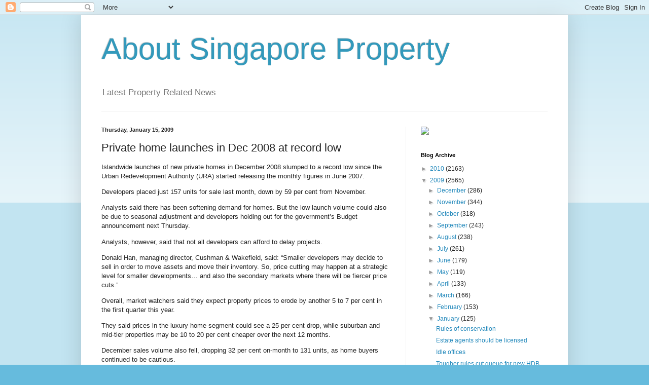

--- FILE ---
content_type: text/html; charset=UTF-8
request_url: https://aboutsingaporeproperty.blogspot.com/2009/01/private-home-launches-in-dec-2008-at.html
body_size: 16355
content:
<!DOCTYPE html>
<html class='v2' dir='ltr' lang='en'>
<head>
<link href='https://www.blogger.com/static/v1/widgets/335934321-css_bundle_v2.css' rel='stylesheet' type='text/css'/>
<meta content='width=1100' name='viewport'/>
<meta content='text/html; charset=UTF-8' http-equiv='Content-Type'/>
<meta content='blogger' name='generator'/>
<link href='https://aboutsingaporeproperty.blogspot.com/favicon.ico' rel='icon' type='image/x-icon'/>
<link href='http://aboutsingaporeproperty.blogspot.com/2009/01/private-home-launches-in-dec-2008-at.html' rel='canonical'/>
<link rel="alternate" type="application/atom+xml" title="About Singapore Property - Atom" href="https://aboutsingaporeproperty.blogspot.com/feeds/posts/default" />
<link rel="alternate" type="application/rss+xml" title="About Singapore Property - RSS" href="https://aboutsingaporeproperty.blogspot.com/feeds/posts/default?alt=rss" />
<link rel="service.post" type="application/atom+xml" title="About Singapore Property - Atom" href="https://www.blogger.com/feeds/1243582719975703091/posts/default" />

<link rel="alternate" type="application/atom+xml" title="About Singapore Property - Atom" href="https://aboutsingaporeproperty.blogspot.com/feeds/5622913372245402355/comments/default" />
<!--Can't find substitution for tag [blog.ieCssRetrofitLinks]-->
<meta content='http://aboutsingaporeproperty.blogspot.com/2009/01/private-home-launches-in-dec-2008-at.html' property='og:url'/>
<meta content='Private home launches in Dec 2008 at record low' property='og:title'/>
<meta content='Islandwide launches of new private homes in December 2008 slumped to a record low since the Urban Redevelopment Authority (URA) started rele...' property='og:description'/>
<title>About Singapore Property: Private home launches in Dec 2008 at record low</title>
<style id='page-skin-1' type='text/css'><!--
/*
-----------------------------------------------
Blogger Template Style
Name:     Simple
Designer: Blogger
URL:      www.blogger.com
----------------------------------------------- */
/* Content
----------------------------------------------- */
body {
font: normal normal 12px Arial, Tahoma, Helvetica, FreeSans, sans-serif;
color: #222222;
background: #66bbdd none repeat scroll top left;
padding: 0 40px 40px 40px;
}
html body .region-inner {
min-width: 0;
max-width: 100%;
width: auto;
}
h2 {
font-size: 22px;
}
a:link {
text-decoration:none;
color: #2288bb;
}
a:visited {
text-decoration:none;
color: #888888;
}
a:hover {
text-decoration:underline;
color: #33aaff;
}
.body-fauxcolumn-outer .fauxcolumn-inner {
background: transparent url(https://resources.blogblog.com/blogblog/data/1kt/simple/body_gradient_tile_light.png) repeat scroll top left;
_background-image: none;
}
.body-fauxcolumn-outer .cap-top {
position: absolute;
z-index: 1;
height: 400px;
width: 100%;
}
.body-fauxcolumn-outer .cap-top .cap-left {
width: 100%;
background: transparent url(https://resources.blogblog.com/blogblog/data/1kt/simple/gradients_light.png) repeat-x scroll top left;
_background-image: none;
}
.content-outer {
-moz-box-shadow: 0 0 40px rgba(0, 0, 0, .15);
-webkit-box-shadow: 0 0 5px rgba(0, 0, 0, .15);
-goog-ms-box-shadow: 0 0 10px #333333;
box-shadow: 0 0 40px rgba(0, 0, 0, .15);
margin-bottom: 1px;
}
.content-inner {
padding: 10px 10px;
}
.content-inner {
background-color: #ffffff;
}
/* Header
----------------------------------------------- */
.header-outer {
background: transparent none repeat-x scroll 0 -400px;
_background-image: none;
}
.Header h1 {
font: normal normal 60px Arial, Tahoma, Helvetica, FreeSans, sans-serif;
color: #3399bb;
text-shadow: -1px -1px 1px rgba(0, 0, 0, .2);
}
.Header h1 a {
color: #3399bb;
}
.Header .description {
font-size: 140%;
color: #777777;
}
.header-inner .Header .titlewrapper {
padding: 22px 30px;
}
.header-inner .Header .descriptionwrapper {
padding: 0 30px;
}
/* Tabs
----------------------------------------------- */
.tabs-inner .section:first-child {
border-top: 1px solid #eeeeee;
}
.tabs-inner .section:first-child ul {
margin-top: -1px;
border-top: 1px solid #eeeeee;
border-left: 0 solid #eeeeee;
border-right: 0 solid #eeeeee;
}
.tabs-inner .widget ul {
background: #f5f5f5 url(https://resources.blogblog.com/blogblog/data/1kt/simple/gradients_light.png) repeat-x scroll 0 -800px;
_background-image: none;
border-bottom: 1px solid #eeeeee;
margin-top: 0;
margin-left: -30px;
margin-right: -30px;
}
.tabs-inner .widget li a {
display: inline-block;
padding: .6em 1em;
font: normal normal 14px Arial, Tahoma, Helvetica, FreeSans, sans-serif;
color: #999999;
border-left: 1px solid #ffffff;
border-right: 1px solid #eeeeee;
}
.tabs-inner .widget li:first-child a {
border-left: none;
}
.tabs-inner .widget li.selected a, .tabs-inner .widget li a:hover {
color: #000000;
background-color: #eeeeee;
text-decoration: none;
}
/* Columns
----------------------------------------------- */
.main-outer {
border-top: 0 solid #eeeeee;
}
.fauxcolumn-left-outer .fauxcolumn-inner {
border-right: 1px solid #eeeeee;
}
.fauxcolumn-right-outer .fauxcolumn-inner {
border-left: 1px solid #eeeeee;
}
/* Headings
----------------------------------------------- */
div.widget > h2,
div.widget h2.title {
margin: 0 0 1em 0;
font: normal bold 11px Arial, Tahoma, Helvetica, FreeSans, sans-serif;
color: #000000;
}
/* Widgets
----------------------------------------------- */
.widget .zippy {
color: #999999;
text-shadow: 2px 2px 1px rgba(0, 0, 0, .1);
}
.widget .popular-posts ul {
list-style: none;
}
/* Posts
----------------------------------------------- */
h2.date-header {
font: normal bold 11px Arial, Tahoma, Helvetica, FreeSans, sans-serif;
}
.date-header span {
background-color: transparent;
color: #222222;
padding: inherit;
letter-spacing: inherit;
margin: inherit;
}
.main-inner {
padding-top: 30px;
padding-bottom: 30px;
}
.main-inner .column-center-inner {
padding: 0 15px;
}
.main-inner .column-center-inner .section {
margin: 0 15px;
}
.post {
margin: 0 0 25px 0;
}
h3.post-title, .comments h4 {
font: normal normal 22px Arial, Tahoma, Helvetica, FreeSans, sans-serif;
margin: .75em 0 0;
}
.post-body {
font-size: 110%;
line-height: 1.4;
position: relative;
}
.post-body img, .post-body .tr-caption-container, .Profile img, .Image img,
.BlogList .item-thumbnail img {
padding: 2px;
background: #ffffff;
border: 1px solid #eeeeee;
-moz-box-shadow: 1px 1px 5px rgba(0, 0, 0, .1);
-webkit-box-shadow: 1px 1px 5px rgba(0, 0, 0, .1);
box-shadow: 1px 1px 5px rgba(0, 0, 0, .1);
}
.post-body img, .post-body .tr-caption-container {
padding: 5px;
}
.post-body .tr-caption-container {
color: #222222;
}
.post-body .tr-caption-container img {
padding: 0;
background: transparent;
border: none;
-moz-box-shadow: 0 0 0 rgba(0, 0, 0, .1);
-webkit-box-shadow: 0 0 0 rgba(0, 0, 0, .1);
box-shadow: 0 0 0 rgba(0, 0, 0, .1);
}
.post-header {
margin: 0 0 1.5em;
line-height: 1.6;
font-size: 90%;
}
.post-footer {
margin: 20px -2px 0;
padding: 5px 10px;
color: #666666;
background-color: #f9f9f9;
border-bottom: 1px solid #eeeeee;
line-height: 1.6;
font-size: 90%;
}
#comments .comment-author {
padding-top: 1.5em;
border-top: 1px solid #eeeeee;
background-position: 0 1.5em;
}
#comments .comment-author:first-child {
padding-top: 0;
border-top: none;
}
.avatar-image-container {
margin: .2em 0 0;
}
#comments .avatar-image-container img {
border: 1px solid #eeeeee;
}
/* Comments
----------------------------------------------- */
.comments .comments-content .icon.blog-author {
background-repeat: no-repeat;
background-image: url([data-uri]);
}
.comments .comments-content .loadmore a {
border-top: 1px solid #999999;
border-bottom: 1px solid #999999;
}
.comments .comment-thread.inline-thread {
background-color: #f9f9f9;
}
.comments .continue {
border-top: 2px solid #999999;
}
/* Accents
---------------------------------------------- */
.section-columns td.columns-cell {
border-left: 1px solid #eeeeee;
}
.blog-pager {
background: transparent none no-repeat scroll top center;
}
.blog-pager-older-link, .home-link,
.blog-pager-newer-link {
background-color: #ffffff;
padding: 5px;
}
.footer-outer {
border-top: 0 dashed #bbbbbb;
}
/* Mobile
----------------------------------------------- */
body.mobile  {
background-size: auto;
}
.mobile .body-fauxcolumn-outer {
background: transparent none repeat scroll top left;
}
.mobile .body-fauxcolumn-outer .cap-top {
background-size: 100% auto;
}
.mobile .content-outer {
-webkit-box-shadow: 0 0 3px rgba(0, 0, 0, .15);
box-shadow: 0 0 3px rgba(0, 0, 0, .15);
}
.mobile .tabs-inner .widget ul {
margin-left: 0;
margin-right: 0;
}
.mobile .post {
margin: 0;
}
.mobile .main-inner .column-center-inner .section {
margin: 0;
}
.mobile .date-header span {
padding: 0.1em 10px;
margin: 0 -10px;
}
.mobile h3.post-title {
margin: 0;
}
.mobile .blog-pager {
background: transparent none no-repeat scroll top center;
}
.mobile .footer-outer {
border-top: none;
}
.mobile .main-inner, .mobile .footer-inner {
background-color: #ffffff;
}
.mobile-index-contents {
color: #222222;
}
.mobile-link-button {
background-color: #2288bb;
}
.mobile-link-button a:link, .mobile-link-button a:visited {
color: #ffffff;
}
.mobile .tabs-inner .section:first-child {
border-top: none;
}
.mobile .tabs-inner .PageList .widget-content {
background-color: #eeeeee;
color: #000000;
border-top: 1px solid #eeeeee;
border-bottom: 1px solid #eeeeee;
}
.mobile .tabs-inner .PageList .widget-content .pagelist-arrow {
border-left: 1px solid #eeeeee;
}

--></style>
<style id='template-skin-1' type='text/css'><!--
body {
min-width: 960px;
}
.content-outer, .content-fauxcolumn-outer, .region-inner {
min-width: 960px;
max-width: 960px;
_width: 960px;
}
.main-inner .columns {
padding-left: 0;
padding-right: 310px;
}
.main-inner .fauxcolumn-center-outer {
left: 0;
right: 310px;
/* IE6 does not respect left and right together */
_width: expression(this.parentNode.offsetWidth -
parseInt("0") -
parseInt("310px") + 'px');
}
.main-inner .fauxcolumn-left-outer {
width: 0;
}
.main-inner .fauxcolumn-right-outer {
width: 310px;
}
.main-inner .column-left-outer {
width: 0;
right: 100%;
margin-left: -0;
}
.main-inner .column-right-outer {
width: 310px;
margin-right: -310px;
}
#layout {
min-width: 0;
}
#layout .content-outer {
min-width: 0;
width: 800px;
}
#layout .region-inner {
min-width: 0;
width: auto;
}
body#layout div.add_widget {
padding: 8px;
}
body#layout div.add_widget a {
margin-left: 32px;
}
--></style>
<link href='https://www.blogger.com/dyn-css/authorization.css?targetBlogID=1243582719975703091&amp;zx=7cda0c2c-bf78-4d07-895c-36767991be29' media='none' onload='if(media!=&#39;all&#39;)media=&#39;all&#39;' rel='stylesheet'/><noscript><link href='https://www.blogger.com/dyn-css/authorization.css?targetBlogID=1243582719975703091&amp;zx=7cda0c2c-bf78-4d07-895c-36767991be29' rel='stylesheet'/></noscript>
<meta name='google-adsense-platform-account' content='ca-host-pub-1556223355139109'/>
<meta name='google-adsense-platform-domain' content='blogspot.com'/>

<!-- data-ad-client=ca-pub-5279598245922064 -->

</head>
<body class='loading variant-pale'>
<div class='navbar section' id='navbar' name='Navbar'><div class='widget Navbar' data-version='1' id='Navbar1'><script type="text/javascript">
    function setAttributeOnload(object, attribute, val) {
      if(window.addEventListener) {
        window.addEventListener('load',
          function(){ object[attribute] = val; }, false);
      } else {
        window.attachEvent('onload', function(){ object[attribute] = val; });
      }
    }
  </script>
<div id="navbar-iframe-container"></div>
<script type="text/javascript" src="https://apis.google.com/js/platform.js"></script>
<script type="text/javascript">
      gapi.load("gapi.iframes:gapi.iframes.style.bubble", function() {
        if (gapi.iframes && gapi.iframes.getContext) {
          gapi.iframes.getContext().openChild({
              url: 'https://www.blogger.com/navbar/1243582719975703091?po\x3d5622913372245402355\x26origin\x3dhttps://aboutsingaporeproperty.blogspot.com',
              where: document.getElementById("navbar-iframe-container"),
              id: "navbar-iframe"
          });
        }
      });
    </script><script type="text/javascript">
(function() {
var script = document.createElement('script');
script.type = 'text/javascript';
script.src = '//pagead2.googlesyndication.com/pagead/js/google_top_exp.js';
var head = document.getElementsByTagName('head')[0];
if (head) {
head.appendChild(script);
}})();
</script>
</div></div>
<div class='body-fauxcolumns'>
<div class='fauxcolumn-outer body-fauxcolumn-outer'>
<div class='cap-top'>
<div class='cap-left'></div>
<div class='cap-right'></div>
</div>
<div class='fauxborder-left'>
<div class='fauxborder-right'></div>
<div class='fauxcolumn-inner'>
</div>
</div>
<div class='cap-bottom'>
<div class='cap-left'></div>
<div class='cap-right'></div>
</div>
</div>
</div>
<div class='content'>
<div class='content-fauxcolumns'>
<div class='fauxcolumn-outer content-fauxcolumn-outer'>
<div class='cap-top'>
<div class='cap-left'></div>
<div class='cap-right'></div>
</div>
<div class='fauxborder-left'>
<div class='fauxborder-right'></div>
<div class='fauxcolumn-inner'>
</div>
</div>
<div class='cap-bottom'>
<div class='cap-left'></div>
<div class='cap-right'></div>
</div>
</div>
</div>
<div class='content-outer'>
<div class='content-cap-top cap-top'>
<div class='cap-left'></div>
<div class='cap-right'></div>
</div>
<div class='fauxborder-left content-fauxborder-left'>
<div class='fauxborder-right content-fauxborder-right'></div>
<div class='content-inner'>
<header>
<div class='header-outer'>
<div class='header-cap-top cap-top'>
<div class='cap-left'></div>
<div class='cap-right'></div>
</div>
<div class='fauxborder-left header-fauxborder-left'>
<div class='fauxborder-right header-fauxborder-right'></div>
<div class='region-inner header-inner'>
<div class='header section' id='header' name='Header'><div class='widget Header' data-version='1' id='Header1'>
<div id='header-inner'>
<div class='titlewrapper'>
<h1 class='title'>
<a href='https://aboutsingaporeproperty.blogspot.com/'>
About Singapore Property
</a>
</h1>
</div>
<div class='descriptionwrapper'>
<p class='description'><span>Latest Property Related News</span></p>
</div>
</div>
</div></div>
</div>
</div>
<div class='header-cap-bottom cap-bottom'>
<div class='cap-left'></div>
<div class='cap-right'></div>
</div>
</div>
</header>
<div class='tabs-outer'>
<div class='tabs-cap-top cap-top'>
<div class='cap-left'></div>
<div class='cap-right'></div>
</div>
<div class='fauxborder-left tabs-fauxborder-left'>
<div class='fauxborder-right tabs-fauxborder-right'></div>
<div class='region-inner tabs-inner'>
<div class='tabs no-items section' id='crosscol' name='Cross-Column'></div>
<div class='tabs no-items section' id='crosscol-overflow' name='Cross-Column 2'></div>
</div>
</div>
<div class='tabs-cap-bottom cap-bottom'>
<div class='cap-left'></div>
<div class='cap-right'></div>
</div>
</div>
<div class='main-outer'>
<div class='main-cap-top cap-top'>
<div class='cap-left'></div>
<div class='cap-right'></div>
</div>
<div class='fauxborder-left main-fauxborder-left'>
<div class='fauxborder-right main-fauxborder-right'></div>
<div class='region-inner main-inner'>
<div class='columns fauxcolumns'>
<div class='fauxcolumn-outer fauxcolumn-center-outer'>
<div class='cap-top'>
<div class='cap-left'></div>
<div class='cap-right'></div>
</div>
<div class='fauxborder-left'>
<div class='fauxborder-right'></div>
<div class='fauxcolumn-inner'>
</div>
</div>
<div class='cap-bottom'>
<div class='cap-left'></div>
<div class='cap-right'></div>
</div>
</div>
<div class='fauxcolumn-outer fauxcolumn-left-outer'>
<div class='cap-top'>
<div class='cap-left'></div>
<div class='cap-right'></div>
</div>
<div class='fauxborder-left'>
<div class='fauxborder-right'></div>
<div class='fauxcolumn-inner'>
</div>
</div>
<div class='cap-bottom'>
<div class='cap-left'></div>
<div class='cap-right'></div>
</div>
</div>
<div class='fauxcolumn-outer fauxcolumn-right-outer'>
<div class='cap-top'>
<div class='cap-left'></div>
<div class='cap-right'></div>
</div>
<div class='fauxborder-left'>
<div class='fauxborder-right'></div>
<div class='fauxcolumn-inner'>
</div>
</div>
<div class='cap-bottom'>
<div class='cap-left'></div>
<div class='cap-right'></div>
</div>
</div>
<!-- corrects IE6 width calculation -->
<div class='columns-inner'>
<div class='column-center-outer'>
<div class='column-center-inner'>
<div class='main section' id='main' name='Main'><div class='widget Blog' data-version='1' id='Blog1'>
<div class='blog-posts hfeed'>

          <div class="date-outer">
        
<h2 class='date-header'><span>Thursday, January 15, 2009</span></h2>

          <div class="date-posts">
        
<div class='post-outer'>
<div class='post hentry uncustomized-post-template' itemprop='blogPost' itemscope='itemscope' itemtype='http://schema.org/BlogPosting'>
<meta content='1243582719975703091' itemprop='blogId'/>
<meta content='5622913372245402355' itemprop='postId'/>
<a name='5622913372245402355'></a>
<h3 class='post-title entry-title' itemprop='name'>
Private home launches in Dec 2008 at record low
</h3>
<div class='post-header'>
<div class='post-header-line-1'></div>
</div>
<div class='post-body entry-content' id='post-body-5622913372245402355' itemprop='description articleBody'>
<p><span style="font-family:arial;">Islandwide launches of new private homes in December 2008 slumped to a record low since the Urban Redevelopment Authority (URA) started releasing the monthly figures in June 2007.</span></p><p><span style="font-family:arial;">Developers placed just 157 units for sale last month, down by 59 per cent from November.</span></p><p><span style="font-family:arial;">Analysts said there has been softening demand for homes. But the low launch volume could also be due to seasonal adjustment and developers holding out for the government&#8217;s Budget announcement next Thursday.</span></p><p><span style="font-family:arial;">Analysts, however, said that not all developers can afford to delay projects.</span></p><p><span style="font-family:arial;">Donald Han, managing director, Cushman &amp; Wakefield, said: &#8220;Smaller developers may decide to sell in order to move assets and move their inventory. So, price cutting may happen at a strategic level for smaller developments&#8230; and also the secondary markets where there will be fiercer price cuts.&#8221;</span></p><p><span style="font-family:arial;">Overall, market watchers said they expect property prices to erode by another 5 to 7 per cent in the first quarter this year.</span></p><p><span style="font-family:arial;">They said prices in the luxury home segment could see a 25 per cent drop, while suburban and mid-tier properties may be 10 to 20 per cent cheaper over the next 12 months.</span></p><p><span style="font-family:arial;">December sales volume also fell, dropping 32 per cent on-month to 131 units, as home buyers continued to be cautious.</span></p><p><span style="font-family:arial;">Analysts said that even the fairly resilient mass market segment is starting to feel the strain of the economic downturn. However, data also showed that home hunters are still in the market for good buys.</span></p><p><span style="font-family:arial;">Dr Chua Yang Liang, head of research &amp; consultancy at Jones Lang LaSalle, said: &#8220;The Ritz Carlton Residences, back in December 2007, some 3 transactions were reported at a median price of some S$5,000 per square foot. Now, some 8 transactions were reported by the developer at a median price of some S$3,000 per square foot.&#8221;</span></p><p><span style="font-family:arial;">Projects in prime areas like Newton Edge also saw good take-up, with 40 units sold in December at an average price of S$1,200 per square foot. Analysts said this translates to less than S$1 million for a unit, which is the threshold for most buyers in the current market.</span></p><p><span style="font-family:arial;">For the whole of 2008, developers sold an estimated total of 4,287 units, 71 per cent shy of the 14,811 new units sold in 2007, bringing developers&#8217; sales volume to a nine-year low.</span></p><p><span style="font-family:arial;">Industry players expect the property market to remain quiet over the next six months until there is a clearer indication of where the economy is heading.</span></p><p><span style="font-family:arial;">They hope the Budget statement, to be announced next Thursday, will provide measures to support companies and save jobs, which will have an impact on the property market.</span></p><p><span style="font-family:arial;">The items on their wish-list include vouchers to boost domestic spending and tax cuts to lower business costs.</span></p><p><span style="font-family:arial;"><em>Source : Channel NewsAsia - 15 Jan 2009</em></span></p>
<div style='clear: both;'></div>
</div>
<div class='post-footer'>
<div class='post-footer-line post-footer-line-1'>
<span class='post-author vcard'>
Posted by
<span class='fn' itemprop='author' itemscope='itemscope' itemtype='http://schema.org/Person'>
<span itemprop='name'>About Singapore Property</span>
</span>
</span>
<span class='post-timestamp'>
</span>
<span class='post-comment-link'>
</span>
<span class='post-icons'>
<span class='item-control blog-admin pid-413409051'>
<a href='https://www.blogger.com/post-edit.g?blogID=1243582719975703091&postID=5622913372245402355&from=pencil' title='Edit Post'>
<img alt='' class='icon-action' height='18' src='https://resources.blogblog.com/img/icon18_edit_allbkg.gif' width='18'/>
</a>
</span>
</span>
<div class='post-share-buttons goog-inline-block'>
</div>
</div>
<div class='post-footer-line post-footer-line-2'>
<span class='post-labels'>
Labels:
<a href='https://aboutsingaporeproperty.blogspot.com/search/label/Market%20Reports' rel='tag'>Market Reports</a>,
<a href='https://aboutsingaporeproperty.blogspot.com/search/label/Private%20Properties' rel='tag'>Private Properties</a>
</span>
</div>
<div class='post-footer-line post-footer-line-3'>
<span class='post-location'>
</span>
</div>
</div>
</div>
<div class='comments' id='comments'>
<a name='comments'></a>
<h4>No comments:</h4>
<div id='Blog1_comments-block-wrapper'>
<dl class='avatar-comment-indent' id='comments-block'>
</dl>
</div>
<p class='comment-footer'>
<div class='comment-form'>
<a name='comment-form'></a>
<h4 id='comment-post-message'>Post a Comment</h4>
<p>
</p>
<a href='https://www.blogger.com/comment/frame/1243582719975703091?po=5622913372245402355&hl=en&saa=85391&origin=https://aboutsingaporeproperty.blogspot.com' id='comment-editor-src'></a>
<iframe allowtransparency='true' class='blogger-iframe-colorize blogger-comment-from-post' frameborder='0' height='410px' id='comment-editor' name='comment-editor' src='' width='100%'></iframe>
<script src='https://www.blogger.com/static/v1/jsbin/2830521187-comment_from_post_iframe.js' type='text/javascript'></script>
<script type='text/javascript'>
      BLOG_CMT_createIframe('https://www.blogger.com/rpc_relay.html');
    </script>
</div>
</p>
</div>
</div>
<div class='inline-ad'>
<script type="text/javascript"><!--
google_ad_client="pub-5279598245922064";
google_ad_host="pub-1556223355139109";
google_ad_host_channel="00000";
google_ad_width=468;
google_ad_height=60;
google_ad_format="468x60_as";
google_ad_type="text_image";
google_color_border="EEEECC";
google_color_bg="EEEECC";
google_color_link="333333";
google_color_url="558866";
google_color_text="333333";
//--></script>
<script type="text/javascript" src="//pagead2.googlesyndication.com/pagead/show_ads.js">
</script>
</div>

        </div></div>
      
</div>
<div class='blog-pager' id='blog-pager'>
<span id='blog-pager-newer-link'>
<a class='blog-pager-newer-link' href='https://aboutsingaporeproperty.blogspot.com/2009/01/owner-told-to-pay-382k-agents-fee.html' id='Blog1_blog-pager-newer-link' title='Newer Post'>Newer Post</a>
</span>
<span id='blog-pager-older-link'>
<a class='blog-pager-older-link' href='https://aboutsingaporeproperty.blogspot.com/2009/01/buyers-sellers-at-impasse.html' id='Blog1_blog-pager-older-link' title='Older Post'>Older Post</a>
</span>
<a class='home-link' href='https://aboutsingaporeproperty.blogspot.com/'>Home</a>
</div>
<div class='clear'></div>
<div class='post-feeds'>
<div class='feed-links'>
Subscribe to:
<a class='feed-link' href='https://aboutsingaporeproperty.blogspot.com/feeds/5622913372245402355/comments/default' target='_blank' type='application/atom+xml'>Post Comments (Atom)</a>
</div>
</div>
</div><div class='widget AdSense' data-version='1' id='AdSense1'>
<div class='widget-content'>
<script type="text/javascript"><!--
google_ad_client="pub-5279598245922064";
google_ad_host="pub-1556223355139109";
google_ad_host_channel="00000";
google_ad_width=468;
google_ad_height=60;
google_ad_format="468x60_as";
google_ad_type="text_image";
google_color_border="EEEECC";
google_color_bg="EEEECC";
google_color_link="333333";
google_color_url="558866";
google_color_text="333333";
//--></script>
<script type="text/javascript" src="//pagead2.googlesyndication.com/pagead/show_ads.js">
</script>
<div class='clear'></div>
</div>
</div></div>
</div>
</div>
<div class='column-left-outer'>
<div class='column-left-inner'>
<aside>
</aside>
</div>
</div>
<div class='column-right-outer'>
<div class='column-right-inner'>
<aside>
<div class='sidebar section' id='sidebar-right-1'><div class='widget HTML' data-version='1' id='HTML2'>
<div class='widget-content'>
<a href="http://secure.hostgator.com/cgi-bin/affiliates/clickthru.cgi?id=wish7373" target="_blank"><img src="https://lh3.googleusercontent.com/blogger_img_proxy/AEn0k_ux8QGB-Ky7YhEptdhBooEOBPUwV4FqxxGhr5wMlJyjbTj45UhlvdyWgpUEjUofioY2zHoA9fTC9fn7f53Atq-1Q-WKZ_bf9s8igYmWEbrBh92EJXc5NboPb6w=s0-d"></a>
</div>
<div class='clear'></div>
</div><div class='widget HTML' data-version='1' id='HTML1'>
<div class='widget-content'>
<!-- Start of StatCounter Code -->
<script type="text/javascript">
var sc_project=4460364; 
var sc_invisible=1; 
var sc_partition=55; 
var sc_click_stat=1; 
var sc_security="6e3f5a79"; 
</script>

<script src="//www.statcounter.com/counter/counter_xhtml.js" type="text/javascript"></script><noscript><div class="statcounter"><a class="statcounter" href="http://www.statcounter.com/blogger/" title="blogger hit counter"><img alt="blogger hit counter" src="https://lh3.googleusercontent.com/blogger_img_proxy/AEn0k_sZw0I0BjlN6UumRxaerLAqSU6csE41eZjfRtCYQspH6Q0RAEMDYQm4rUyYM4hKDXWSZtr981w_W36aOZXV8TzTjR8RF8bZS_xjIQ_M8neDBQ=s0-d" class="statcounter"></a></div></noscript>
<!-- End of StatCounter Code -->
</div>
<div class='clear'></div>
</div><div class='widget BlogArchive' data-version='1' id='BlogArchive2'>
<h2>Blog Archive</h2>
<div class='widget-content'>
<div id='ArchiveList'>
<div id='BlogArchive2_ArchiveList'>
<ul class='hierarchy'>
<li class='archivedate collapsed'>
<a class='toggle' href='javascript:void(0)'>
<span class='zippy'>

        &#9658;&#160;
      
</span>
</a>
<a class='post-count-link' href='https://aboutsingaporeproperty.blogspot.com/2010/'>
2010
</a>
<span class='post-count' dir='ltr'>(2163)</span>
<ul class='hierarchy'>
<li class='archivedate collapsed'>
<a class='toggle' href='javascript:void(0)'>
<span class='zippy'>

        &#9658;&#160;
      
</span>
</a>
<a class='post-count-link' href='https://aboutsingaporeproperty.blogspot.com/2010/08/'>
August
</a>
<span class='post-count' dir='ltr'>(32)</span>
</li>
</ul>
<ul class='hierarchy'>
<li class='archivedate collapsed'>
<a class='toggle' href='javascript:void(0)'>
<span class='zippy'>

        &#9658;&#160;
      
</span>
</a>
<a class='post-count-link' href='https://aboutsingaporeproperty.blogspot.com/2010/07/'>
July
</a>
<span class='post-count' dir='ltr'>(309)</span>
</li>
</ul>
<ul class='hierarchy'>
<li class='archivedate collapsed'>
<a class='toggle' href='javascript:void(0)'>
<span class='zippy'>

        &#9658;&#160;
      
</span>
</a>
<a class='post-count-link' href='https://aboutsingaporeproperty.blogspot.com/2010/06/'>
June
</a>
<span class='post-count' dir='ltr'>(283)</span>
</li>
</ul>
<ul class='hierarchy'>
<li class='archivedate collapsed'>
<a class='toggle' href='javascript:void(0)'>
<span class='zippy'>

        &#9658;&#160;
      
</span>
</a>
<a class='post-count-link' href='https://aboutsingaporeproperty.blogspot.com/2010/05/'>
May
</a>
<span class='post-count' dir='ltr'>(288)</span>
</li>
</ul>
<ul class='hierarchy'>
<li class='archivedate collapsed'>
<a class='toggle' href='javascript:void(0)'>
<span class='zippy'>

        &#9658;&#160;
      
</span>
</a>
<a class='post-count-link' href='https://aboutsingaporeproperty.blogspot.com/2010/04/'>
April
</a>
<span class='post-count' dir='ltr'>(319)</span>
</li>
</ul>
<ul class='hierarchy'>
<li class='archivedate collapsed'>
<a class='toggle' href='javascript:void(0)'>
<span class='zippy'>

        &#9658;&#160;
      
</span>
</a>
<a class='post-count-link' href='https://aboutsingaporeproperty.blogspot.com/2010/03/'>
March
</a>
<span class='post-count' dir='ltr'>(343)</span>
</li>
</ul>
<ul class='hierarchy'>
<li class='archivedate collapsed'>
<a class='toggle' href='javascript:void(0)'>
<span class='zippy'>

        &#9658;&#160;
      
</span>
</a>
<a class='post-count-link' href='https://aboutsingaporeproperty.blogspot.com/2010/02/'>
February
</a>
<span class='post-count' dir='ltr'>(272)</span>
</li>
</ul>
<ul class='hierarchy'>
<li class='archivedate collapsed'>
<a class='toggle' href='javascript:void(0)'>
<span class='zippy'>

        &#9658;&#160;
      
</span>
</a>
<a class='post-count-link' href='https://aboutsingaporeproperty.blogspot.com/2010/01/'>
January
</a>
<span class='post-count' dir='ltr'>(317)</span>
</li>
</ul>
</li>
</ul>
<ul class='hierarchy'>
<li class='archivedate expanded'>
<a class='toggle' href='javascript:void(0)'>
<span class='zippy toggle-open'>

        &#9660;&#160;
      
</span>
</a>
<a class='post-count-link' href='https://aboutsingaporeproperty.blogspot.com/2009/'>
2009
</a>
<span class='post-count' dir='ltr'>(2565)</span>
<ul class='hierarchy'>
<li class='archivedate collapsed'>
<a class='toggle' href='javascript:void(0)'>
<span class='zippy'>

        &#9658;&#160;
      
</span>
</a>
<a class='post-count-link' href='https://aboutsingaporeproperty.blogspot.com/2009/12/'>
December
</a>
<span class='post-count' dir='ltr'>(286)</span>
</li>
</ul>
<ul class='hierarchy'>
<li class='archivedate collapsed'>
<a class='toggle' href='javascript:void(0)'>
<span class='zippy'>

        &#9658;&#160;
      
</span>
</a>
<a class='post-count-link' href='https://aboutsingaporeproperty.blogspot.com/2009/11/'>
November
</a>
<span class='post-count' dir='ltr'>(344)</span>
</li>
</ul>
<ul class='hierarchy'>
<li class='archivedate collapsed'>
<a class='toggle' href='javascript:void(0)'>
<span class='zippy'>

        &#9658;&#160;
      
</span>
</a>
<a class='post-count-link' href='https://aboutsingaporeproperty.blogspot.com/2009/10/'>
October
</a>
<span class='post-count' dir='ltr'>(318)</span>
</li>
</ul>
<ul class='hierarchy'>
<li class='archivedate collapsed'>
<a class='toggle' href='javascript:void(0)'>
<span class='zippy'>

        &#9658;&#160;
      
</span>
</a>
<a class='post-count-link' href='https://aboutsingaporeproperty.blogspot.com/2009/09/'>
September
</a>
<span class='post-count' dir='ltr'>(243)</span>
</li>
</ul>
<ul class='hierarchy'>
<li class='archivedate collapsed'>
<a class='toggle' href='javascript:void(0)'>
<span class='zippy'>

        &#9658;&#160;
      
</span>
</a>
<a class='post-count-link' href='https://aboutsingaporeproperty.blogspot.com/2009/08/'>
August
</a>
<span class='post-count' dir='ltr'>(238)</span>
</li>
</ul>
<ul class='hierarchy'>
<li class='archivedate collapsed'>
<a class='toggle' href='javascript:void(0)'>
<span class='zippy'>

        &#9658;&#160;
      
</span>
</a>
<a class='post-count-link' href='https://aboutsingaporeproperty.blogspot.com/2009/07/'>
July
</a>
<span class='post-count' dir='ltr'>(261)</span>
</li>
</ul>
<ul class='hierarchy'>
<li class='archivedate collapsed'>
<a class='toggle' href='javascript:void(0)'>
<span class='zippy'>

        &#9658;&#160;
      
</span>
</a>
<a class='post-count-link' href='https://aboutsingaporeproperty.blogspot.com/2009/06/'>
June
</a>
<span class='post-count' dir='ltr'>(179)</span>
</li>
</ul>
<ul class='hierarchy'>
<li class='archivedate collapsed'>
<a class='toggle' href='javascript:void(0)'>
<span class='zippy'>

        &#9658;&#160;
      
</span>
</a>
<a class='post-count-link' href='https://aboutsingaporeproperty.blogspot.com/2009/05/'>
May
</a>
<span class='post-count' dir='ltr'>(119)</span>
</li>
</ul>
<ul class='hierarchy'>
<li class='archivedate collapsed'>
<a class='toggle' href='javascript:void(0)'>
<span class='zippy'>

        &#9658;&#160;
      
</span>
</a>
<a class='post-count-link' href='https://aboutsingaporeproperty.blogspot.com/2009/04/'>
April
</a>
<span class='post-count' dir='ltr'>(133)</span>
</li>
</ul>
<ul class='hierarchy'>
<li class='archivedate collapsed'>
<a class='toggle' href='javascript:void(0)'>
<span class='zippy'>

        &#9658;&#160;
      
</span>
</a>
<a class='post-count-link' href='https://aboutsingaporeproperty.blogspot.com/2009/03/'>
March
</a>
<span class='post-count' dir='ltr'>(166)</span>
</li>
</ul>
<ul class='hierarchy'>
<li class='archivedate collapsed'>
<a class='toggle' href='javascript:void(0)'>
<span class='zippy'>

        &#9658;&#160;
      
</span>
</a>
<a class='post-count-link' href='https://aboutsingaporeproperty.blogspot.com/2009/02/'>
February
</a>
<span class='post-count' dir='ltr'>(153)</span>
</li>
</ul>
<ul class='hierarchy'>
<li class='archivedate expanded'>
<a class='toggle' href='javascript:void(0)'>
<span class='zippy toggle-open'>

        &#9660;&#160;
      
</span>
</a>
<a class='post-count-link' href='https://aboutsingaporeproperty.blogspot.com/2009/01/'>
January
</a>
<span class='post-count' dir='ltr'>(125)</span>
<ul class='posts'>
<li><a href='https://aboutsingaporeproperty.blogspot.com/2009/01/rules-of-conservation.html'>Rules of conservation</a></li>
<li><a href='https://aboutsingaporeproperty.blogspot.com/2009/01/estate-agents-should-be-licensed.html'>Estate agents should be licensed</a></li>
<li><a href='https://aboutsingaporeproperty.blogspot.com/2009/01/idle-offices.html'>Idle offices</a></li>
<li><a href='https://aboutsingaporeproperty.blogspot.com/2009/01/tougher-rules-cut-queue-for-new-hdb.html'>Tougher rules cut queue for new HDB flats</a></li>
<li><a href='https://aboutsingaporeproperty.blogspot.com/2009/01/first-step-in-shaping-punggol-waterway.html'>First step in shaping Punggol Waterway</a></li>
<li><a href='https://aboutsingaporeproperty.blogspot.com/2009/01/help-for-cash-strapped-home-buyers.html'>Help for cash-strapped home buyers</a></li>
<li><a href='https://aboutsingaporeproperty.blogspot.com/2009/01/asian-property-market-volatility.html'>Asian property market volatility expected to continue</a></li>
<li><a href='https://aboutsingaporeproperty.blogspot.com/2009/01/us-housing-market-may-have-turned.html'>US housing market may have turned a corner, say an...</a></li>
<li><a href='https://aboutsingaporeproperty.blogspot.com/2009/01/govt-to-spend-s1b-on-sustainable_26.html'>Govt to spend S$1b on sustainable development proj...</a></li>
<li><a href='https://aboutsingaporeproperty.blogspot.com/2009/01/calling-off-home-deals-not-so-easy.html'>Calling off home deals not so easy</a></li>
<li><a href='https://aboutsingaporeproperty.blogspot.com/2009/01/carrots-galore-for-home-buyers.html'>Carrots galore for home buyers</a></li>
<li><a href='https://aboutsingaporeproperty.blogspot.com/2009/01/spore-private-home-prices-fall-61-in-q4.html'>S&#8217;pore private home prices fall 6.1% in Q4</a></li>
<li><a href='https://aboutsingaporeproperty.blogspot.com/2009/01/commercial-rents-feel-slowdown.html'>Commercial rents feel the slowdown</a></li>
<li><a href='https://aboutsingaporeproperty.blogspot.com/2009/01/steep-fall-in-transactions-surprises.html'>Steep fall in transactions surprises many</a></li>
<li><a href='https://aboutsingaporeproperty.blogspot.com/2009/01/private-housing-supply-shrinking-as.html'>Private housing supply shrinking as prices fall</a></li>
<li><a href='https://aboutsingaporeproperty.blogspot.com/2009/01/developers-grateful-for-small-mercies.html'>Developers grateful for small mercies</a></li>
<li><a href='https://aboutsingaporeproperty.blogspot.com/2009/01/property-price-slump-worsens.html'>Property price slump worsens</a></li>
<li><a href='https://aboutsingaporeproperty.blogspot.com/2009/01/up-to-4-in-rent-relief.html'>Up to 4% in rent relief</a></li>
<li><a href='https://aboutsingaporeproperty.blogspot.com/2009/01/call-to-ensure-relief-reaches-right.html'>Call to ensure relief reaches right people</a></li>
<li><a href='https://aboutsingaporeproperty.blogspot.com/2009/01/nparks-to-cultivate-more-open-spaces-in.html'>NParks to cultivate more open spaces in Singapore</a></li>
<li><a href='https://aboutsingaporeproperty.blogspot.com/2009/01/hdb-resale-prices-inch-up-but-demand.html'>HDB resale prices inch up but demand falls by 24%</a></li>
<li><a href='https://aboutsingaporeproperty.blogspot.com/2009/01/more-landlords-passing-on-full-tax.html'>More landlords passing on full tax rebate to tenants</a></li>
<li><a href='https://aboutsingaporeproperty.blogspot.com/2009/01/public-housing-market-slows.html'>Public housing market slows</a></li>
<li><a href='https://aboutsingaporeproperty.blogspot.com/2009/01/private-home-prices-fall-61-in-q4.html'>Private home prices fall 6.1% in Q4</a></li>
<li><a href='https://aboutsingaporeproperty.blogspot.com/2009/01/give-green-spaces-some-variety-mm-lee.html'>Give green spaces some variety: MM Lee</a></li>
<li><a href='https://aboutsingaporeproperty.blogspot.com/2009/01/property-related-budget-measures-are.html'>Property-related Budget measures are deemed develo...</a></li>
<li><a href='https://aboutsingaporeproperty.blogspot.com/2009/01/office-rents-dip-65-in-q4-ura.html'>Office rents dip 6.5% in Q4: URA</a></li>
<li><a href='https://aboutsingaporeproperty.blogspot.com/2009/01/hdb-resale-prices-see-slower-growth-in.html'>HDB resale prices see slower growth in Q4</a></li>
<li><a href='https://aboutsingaporeproperty.blogspot.com/2009/01/private-home-prices-rents-fall-in-q4.html'>Private home prices, rents fall in Q4</a></li>
<li><a href='https://aboutsingaporeproperty.blogspot.com/2009/01/singapore-private-home-prices-dip-61-in.html'>Singapore private home prices dip 6.1% in Q4 amid ...</a></li>
<li><a href='https://aboutsingaporeproperty.blogspot.com/2009/01/40-tax-rebate-for-owner-occupied.html'>40% tax rebate for owner-occupied residential prop...</a></li>
<li><a href='https://aboutsingaporeproperty.blogspot.com/2009/01/rebates-flexibility-to-ease-property.html'>Rebates, flexibility to ease property pains</a></li>
<li><a href='https://aboutsingaporeproperty.blogspot.com/2009/01/govt-spends-44b-to-build-home-for.html'>Govt spends $4.4b to build a home for the future</a></li>
<li><a href='https://aboutsingaporeproperty.blogspot.com/2009/01/property-slump-to-worsen-asia-slowdown.html'>Property slump to worsen Asia slowdown</a></li>
<li><a href='https://aboutsingaporeproperty.blogspot.com/2009/01/special-measures-to-lift-property.html'>Special measures to lift property sector</a></li>
<li><a href='https://aboutsingaporeproperty.blogspot.com/2009/01/75m-relief-for-home-owners.html'>$75m relief for home owners</a></li>
<li><a href='https://aboutsingaporeproperty.blogspot.com/2009/01/rebates-flexibility-to-ease-property_23.html'>Rebates, flexibility to ease property pains</a></li>
<li><a href='https://aboutsingaporeproperty.blogspot.com/2009/01/no-secret-buyer-or-profit-says-property.html'>No secret buyer or profit, says property exec&#8217;s wife</a></li>
<li><a href='https://aboutsingaporeproperty.blogspot.com/2009/01/15-rental-rebate.html'>15% rental rebate</a></li>
<li><a href='https://aboutsingaporeproperty.blogspot.com/2009/01/40-property-tax-rebate.html'>40% property tax rebate</a></li>
<li><a href='https://aboutsingaporeproperty.blogspot.com/2009/01/bigger-grant-for-first-time-hdb-home.html'>Bigger grant for first-time HDB home buyers</a></li>
<li><a href='https://aboutsingaporeproperty.blogspot.com/2009/01/office-rents-may-hit-6-year-low.html'>Office rents may hit 6-year low</a></li>
<li><a href='https://aboutsingaporeproperty.blogspot.com/2009/01/couple-sue-agency-after-buyer-flips.html'>Couple sue agency after buyer flips flat for profit</a></li>
<li><a href='https://aboutsingaporeproperty.blogspot.com/2009/01/singaporeans-less-likely-to-cut.html'>Singaporeans less likely to cut spending on proper...</a></li>
<li><a href='https://aboutsingaporeproperty.blogspot.com/2009/01/property-investment-sales-value-hits.html'>Property investment sales value hits record low in...</a></li>
<li><a href='https://aboutsingaporeproperty.blogspot.com/2009/01/home-prices-still-falling-study-shows.html'>Home prices still falling, study shows</a></li>
<li><a href='https://aboutsingaporeproperty.blogspot.com/2009/01/developers-want-measures-in-budget-to.html'>Developers want measures in Budget to boost market</a></li>
<li><a href='https://aboutsingaporeproperty.blogspot.com/2009/01/read-this-before-you-rent-place.html'>Read this before you rent a place</a></li>
<li><a href='https://aboutsingaporeproperty.blogspot.com/2009/01/squeezed-between-high-rent-and-poor.html'>Squeezed between high rent and poor sales</a></li>
<li><a href='https://aboutsingaporeproperty.blogspot.com/2009/01/marked-for-preservation.html'>Marked for preservation</a></li>
<li><a href='https://aboutsingaporeproperty.blogspot.com/2009/01/aid-for-home-owners-sensible-steps-if.html'>Aid for home owners? &#8216;Sensible steps&#8217; if needed</a></li>
<li><a href='https://aboutsingaporeproperty.blogspot.com/2009/01/living-space-and-baby-boomer.html'>Living space and the baby boomer</a></li>
<li><a href='https://aboutsingaporeproperty.blogspot.com/2009/01/its-tougher-to-get-loans.html'>It&#8217;s tougher to get loans</a></li>
<li><a href='https://aboutsingaporeproperty.blogspot.com/2009/01/playing-waiting-game.html'>Playing the waiting game</a></li>
<li><a href='https://aboutsingaporeproperty.blogspot.com/2009/01/ura-to-conserve-100-more-buildings.html'>URA to conserve 100 more buildings</a></li>
<li><a href='https://aboutsingaporeproperty.blogspot.com/2009/01/comforts-of-home-prices.html'>The comforts of home prices</a></li>
<li><a href='https://aboutsingaporeproperty.blogspot.com/2009/01/conservation-of-katongjoo-chiat-area.html'>Conservation of Katong/Joo Chiat area</a></li>
<li><a href='https://aboutsingaporeproperty.blogspot.com/2009/01/developer-sales-plumb-new-depths.html'>Developer sales plumb new depths</a></li>
<li><a href='https://aboutsingaporeproperty.blogspot.com/2009/01/private-home-launches-at-record-low.html'>Private home launches at record low</a></li>
<li><a href='https://aboutsingaporeproperty.blogspot.com/2009/01/private-home-sales-hit-new-low.html'>Private home sales hit new low</a></li>
<li><a href='https://aboutsingaporeproperty.blogspot.com/2009/01/2000-flats-being-readied.html'>2,000 flats being readied</a></li>
<li><a href='https://aboutsingaporeproperty.blogspot.com/2009/01/conned-into-renting-same-house.html'>Conned into renting same house</a></li>
<li><a href='https://aboutsingaporeproperty.blogspot.com/2009/01/owner-told-to-pay-382k-agents-fee.html'>Owner told to pay $382k agent&#8217;s fee</a></li>
<li><a href='https://aboutsingaporeproperty.blogspot.com/2009/01/private-home-launches-in-dec-2008-at.html'>Private home launches in Dec 2008 at record low</a></li>
<li><a href='https://aboutsingaporeproperty.blogspot.com/2009/01/buyers-sellers-at-impasse.html'>Buyers, sellers at impasse</a></li>
<li><a href='https://aboutsingaporeproperty.blogspot.com/2009/01/empty-rooms-falling-rates-may-dog.html'>Empty rooms, falling rates may dog hotels</a></li>
<li><a href='https://aboutsingaporeproperty.blogspot.com/2009/01/harder-knock-seen-for-property-prices.html'>Harder knock seen for property prices</a></li>
<li><a href='https://aboutsingaporeproperty.blogspot.com/2009/01/ex-school-site-in-race-course-road.html'>Ex-school site in Race Course Road attracts health...</a></li>
<li><a href='https://aboutsingaporeproperty.blogspot.com/2009/01/help-for-centris-condo-buyers.html'>Help for Centris condo buyers</a></li>
<li><a href='https://aboutsingaporeproperty.blogspot.com/2009/01/spore-still-worlds-2nd-freest-economy.html'>S&#8217;pore still world&#8217;s 2nd freest economy</a></li>
<li><a href='https://aboutsingaporeproperty.blogspot.com/2009/01/smaller-hdb-flats-still-in-big-demand.html'>Smaller HDB flats still in big demand</a></li>
<li><a href='https://aboutsingaporeproperty.blogspot.com/2009/01/asian-economies-expected-to-grow-55-in.html'>Asian economies expected to grow 5.5% in 2009</a></li>
<li><a href='https://aboutsingaporeproperty.blogspot.com/2009/01/pay-interest-only-deal-for-cash-short.html'>Pay-interest-only deal for cash-short home owners</a></li>
<li><a href='https://aboutsingaporeproperty.blogspot.com/2009/01/various-property-tax-reliefs-available.html'>Various property tax reliefs available</a></li>
<li><a href='https://aboutsingaporeproperty.blogspot.com/2009/01/more-studio-flats-for-elderly-coming-up.html'>More studio flats for the elderly coming up</a></li>
<li><a href='https://aboutsingaporeproperty.blogspot.com/2009/01/hdb-not-singing-in-tune-with-govt.html'>HDB not singing in tune with Govt?</a></li>
<li><a href='https://aboutsingaporeproperty.blogspot.com/2009/01/raking-in-rent-minus-rant.html'>Raking in rent - minus the rant</a></li>
<li><a href='https://aboutsingaporeproperty.blogspot.com/2009/01/er-what-is-rental-yield.html'>Er, what is rental yield?</a></li>
<li><a href='https://aboutsingaporeproperty.blogspot.com/2009/01/will-developers-be-first-to-blink.html'>Will developers be the first to blink?</a></li>
<li><a href='https://aboutsingaporeproperty.blogspot.com/2009/01/house-hunting-undercover.html'>House hunting undercover</a></li>
<li><a href='https://aboutsingaporeproperty.blogspot.com/2009/01/more-looking-to-refinance-home-loans.html'>More looking to refinance home loans with lower in...</a></li>
<li><a href='https://aboutsingaporeproperty.blogspot.com/2009/01/hdb-flat-flooded-at-least-3-times.html'>HDB flat flooded at least 3 times</a></li>
<li><a href='https://aboutsingaporeproperty.blogspot.com/2009/01/bargain-hunting-starts-in-tepid.html'>Bargain hunting starts in tepid property market</a></li>
<li><a href='https://aboutsingaporeproperty.blogspot.com/2009/01/smes-feel-pinch-of-rising-rents.html'>SMEs feel pinch of rising rents</a></li>
<li><a href='https://aboutsingaporeproperty.blogspot.com/2009/01/banks-should-pass-on-lower-interest.html'>Banks should pass on lower interest rates: Case</a></li>
<li><a href='https://aboutsingaporeproperty.blogspot.com/2009/01/banks-rationale-behind-home-loan-rates.html'>Bank&#8217;s rationale behind home loan rates</a></li>
<li><a href='https://aboutsingaporeproperty.blogspot.com/2009/01/punggol-next-big-thing.html'>Punggol the next big thing?</a></li>
<li><a href='https://aboutsingaporeproperty.blogspot.com/2009/01/cbre-more-than-half-of-high-end-condos.html'>CBRE: More than half of high-end condos unsold</a></li>
<li><a href='https://aboutsingaporeproperty.blogspot.com/2009/01/property-investment-sales-fall-in-q4-08.html'>Property investment sales fall in Q4 &#8216;08</a></li>
<li><a href='https://aboutsingaporeproperty.blogspot.com/2009/01/first-cracks-appear-in-sentosa-cove.html'>First cracks appear in Sentosa Cove haven</a></li>
<li><a href='https://aboutsingaporeproperty.blogspot.com/2009/01/developers-may-want-to-take-that.html'>Developers may want to take that haircut right away</a></li>
<li><a href='https://aboutsingaporeproperty.blogspot.com/2009/01/1200-luxury-homes-yet-to-find-takers.html'>1,200 luxury homes yet to find takers</a></li>
<li><a href='https://aboutsingaporeproperty.blogspot.com/2009/01/prime-office-rents-could-plunge-by-up.html'>Prime office rents could plunge by up to 40%: Report</a></li>
<li><a href='https://aboutsingaporeproperty.blogspot.com/2009/01/court-upholds-ruling-on-govt-takeover.html'>Court upholds ruling on govt takeover of temple site</a></li>
<li><a href='https://aboutsingaporeproperty.blogspot.com/2009/01/nearly-half-of-recent-launches-still.html'>Nearly half of recent launches still unsold</a></li>
<li><a href='https://aboutsingaporeproperty.blogspot.com/2009/01/lodger-could-be-answer.html'>A lodger could be the answer</a></li>
<li><a href='https://aboutsingaporeproperty.blogspot.com/2009/01/luxury-residential-sales-market-moved.html'>Luxury residential sales market moved at slower pa...</a></li>
<li><a href='https://aboutsingaporeproperty.blogspot.com/2009/01/fewer-good-class-bungalows-sold-last.html'>Fewer Good Class Bungalows sold last year</a></li>
<li><a href='https://aboutsingaporeproperty.blogspot.com/2009/01/en-bloc-row-official-on-mischief-rap.html'>En-bloc row official on mischief rap</a></li>
<li><a href='https://aboutsingaporeproperty.blogspot.com/2009/01/ex-chairman-of-laguna-park-charged-with.html'>Ex-chairman of Laguna Park charged with vandalism</a></li>
</ul>
</li>
</ul>
</li>
</ul>
<ul class='hierarchy'>
<li class='archivedate collapsed'>
<a class='toggle' href='javascript:void(0)'>
<span class='zippy'>

        &#9658;&#160;
      
</span>
</a>
<a class='post-count-link' href='https://aboutsingaporeproperty.blogspot.com/2008/'>
2008
</a>
<span class='post-count' dir='ltr'>(2)</span>
<ul class='hierarchy'>
<li class='archivedate collapsed'>
<a class='toggle' href='javascript:void(0)'>
<span class='zippy'>

        &#9658;&#160;
      
</span>
</a>
<a class='post-count-link' href='https://aboutsingaporeproperty.blogspot.com/2008/11/'>
November
</a>
<span class='post-count' dir='ltr'>(1)</span>
</li>
</ul>
<ul class='hierarchy'>
<li class='archivedate collapsed'>
<a class='toggle' href='javascript:void(0)'>
<span class='zippy'>

        &#9658;&#160;
      
</span>
</a>
<a class='post-count-link' href='https://aboutsingaporeproperty.blogspot.com/2008/02/'>
February
</a>
<span class='post-count' dir='ltr'>(1)</span>
</li>
</ul>
</li>
</ul>
</div>
</div>
<div class='clear'></div>
</div>
</div><div class='widget Label' data-version='1' id='Label1'>
<h2>Categories</h2>
<div class='widget-content list-label-widget-content'>
<ul>
<li>
<a dir='ltr' href='https://aboutsingaporeproperty.blogspot.com/search/label/Asia%20Economy'>Asia Economy</a>
</li>
<li>
<a dir='ltr' href='https://aboutsingaporeproperty.blogspot.com/search/label/Auctions'>Auctions</a>
</li>
<li>
<a dir='ltr' href='https://aboutsingaporeproperty.blogspot.com/search/label/BTO'>BTO</a>
</li>
<li>
<a dir='ltr' href='https://aboutsingaporeproperty.blogspot.com/search/label/Buildings'>Buildings</a>
</li>
<li>
<a dir='ltr' href='https://aboutsingaporeproperty.blogspot.com/search/label/Commercial%20Properties'>Commercial Properties</a>
</li>
<li>
<a dir='ltr' href='https://aboutsingaporeproperty.blogspot.com/search/label/Conservation'>Conservation</a>
</li>
<li>
<a dir='ltr' href='https://aboutsingaporeproperty.blogspot.com/search/label/Construction'>Construction</a>
</li>
<li>
<a dir='ltr' href='https://aboutsingaporeproperty.blogspot.com/search/label/CPF'>CPF</a>
</li>
<li>
<a dir='ltr' href='https://aboutsingaporeproperty.blogspot.com/search/label/Developer%20News'>Developer News</a>
</li>
<li>
<a dir='ltr' href='https://aboutsingaporeproperty.blogspot.com/search/label/EC'>EC</a>
</li>
<li>
<a dir='ltr' href='https://aboutsingaporeproperty.blogspot.com/search/label/EIP'>EIP</a>
</li>
<li>
<a dir='ltr' href='https://aboutsingaporeproperty.blogspot.com/search/label/En%20Bloc'>En Bloc</a>
</li>
<li>
<a dir='ltr' href='https://aboutsingaporeproperty.blogspot.com/search/label/Expats'>Expats</a>
</li>
<li>
<a dir='ltr' href='https://aboutsingaporeproperty.blogspot.com/search/label/Foreign%20Workers'>Foreign Workers</a>
</li>
<li>
<a dir='ltr' href='https://aboutsingaporeproperty.blogspot.com/search/label/General'>General</a>
</li>
<li>
<a dir='ltr' href='https://aboutsingaporeproperty.blogspot.com/search/label/Global%20Property'>Global Property</a>
</li>
<li>
<a dir='ltr' href='https://aboutsingaporeproperty.blogspot.com/search/label/Government%20policies'>Government policies</a>
</li>
<li>
<a dir='ltr' href='https://aboutsingaporeproperty.blogspot.com/search/label/HDB'>HDB</a>
</li>
<li>
<a dir='ltr' href='https://aboutsingaporeproperty.blogspot.com/search/label/HIP'>HIP</a>
</li>
<li>
<a dir='ltr' href='https://aboutsingaporeproperty.blogspot.com/search/label/Home%20prices'>Home prices</a>
</li>
<li>
<a dir='ltr' href='https://aboutsingaporeproperty.blogspot.com/search/label/Hotels'>Hotels</a>
</li>
<li>
<a dir='ltr' href='https://aboutsingaporeproperty.blogspot.com/search/label/Housing%20Loans'>Housing Loans</a>
</li>
<li>
<a dir='ltr' href='https://aboutsingaporeproperty.blogspot.com/search/label/Income%20ceilings'>Income ceilings</a>
</li>
<li>
<a dir='ltr' href='https://aboutsingaporeproperty.blogspot.com/search/label/Industrial%20properties'>Industrial properties</a>
</li>
<li>
<a dir='ltr' href='https://aboutsingaporeproperty.blogspot.com/search/label/Infrastructure'>Infrastructure</a>
</li>
<li>
<a dir='ltr' href='https://aboutsingaporeproperty.blogspot.com/search/label/Investment'>Investment</a>
</li>
<li>
<a dir='ltr' href='https://aboutsingaporeproperty.blogspot.com/search/label/IR'>IR</a>
</li>
<li>
<a dir='ltr' href='https://aboutsingaporeproperty.blogspot.com/search/label/JTC'>JTC</a>
</li>
<li>
<a dir='ltr' href='https://aboutsingaporeproperty.blogspot.com/search/label/Land%20Planning'>Land Planning</a>
</li>
<li>
<a dir='ltr' href='https://aboutsingaporeproperty.blogspot.com/search/label/Land%20Planning%3B%20Commercial%20Properties'>Land Planning; Commercial Properties</a>
</li>
<li>
<a dir='ltr' href='https://aboutsingaporeproperty.blogspot.com/search/label/Land%20sales'>Land sales</a>
</li>
<li>
<a dir='ltr' href='https://aboutsingaporeproperty.blogspot.com/search/label/Legal%20issues'>Legal issues</a>
</li>
<li>
<a dir='ltr' href='https://aboutsingaporeproperty.blogspot.com/search/label/Marina'>Marina</a>
</li>
<li>
<a dir='ltr' href='https://aboutsingaporeproperty.blogspot.com/search/label/Market%20Reports'>Market Reports</a>
</li>
<li>
<a dir='ltr' href='https://aboutsingaporeproperty.blogspot.com/search/label/Master%20Plan'>Master Plan</a>
</li>
<li>
<a dir='ltr' href='https://aboutsingaporeproperty.blogspot.com/search/label/MICE'>MICE</a>
</li>
<li>
<a dir='ltr' href='https://aboutsingaporeproperty.blogspot.com/search/label/New%20Launch'>New Launch</a>
</li>
<li>
<a dir='ltr' href='https://aboutsingaporeproperty.blogspot.com/search/label/Online%20Portal'>Online Portal</a>
</li>
<li>
<a dir='ltr' href='https://aboutsingaporeproperty.blogspot.com/search/label/Overseas%20Property'>Overseas Property</a>
</li>
<li>
<a dir='ltr' href='https://aboutsingaporeproperty.blogspot.com/search/label/Overseas%20Property%20-%20Asia'>Overseas Property - Asia</a>
</li>
<li>
<a dir='ltr' href='https://aboutsingaporeproperty.blogspot.com/search/label/Overseas%20Property%20-%20Australia'>Overseas Property - Australia</a>
</li>
<li>
<a dir='ltr' href='https://aboutsingaporeproperty.blogspot.com/search/label/Overseas%20Property%20-%20Bahrain'>Overseas Property - Bahrain</a>
</li>
<li>
<a dir='ltr' href='https://aboutsingaporeproperty.blogspot.com/search/label/Overseas%20Property%20-%20Brazil'>Overseas Property - Brazil</a>
</li>
<li>
<a dir='ltr' href='https://aboutsingaporeproperty.blogspot.com/search/label/Overseas%20Property%20-%20Cambodia'>Overseas Property - Cambodia</a>
</li>
<li>
<a dir='ltr' href='https://aboutsingaporeproperty.blogspot.com/search/label/Overseas%20Property%20-%20Canada'>Overseas Property - Canada</a>
</li>
<li>
<a dir='ltr' href='https://aboutsingaporeproperty.blogspot.com/search/label/Overseas%20Property%20-%20China'>Overseas Property - China</a>
</li>
<li>
<a dir='ltr' href='https://aboutsingaporeproperty.blogspot.com/search/label/Overseas%20Property%20-%20Dubai'>Overseas Property - Dubai</a>
</li>
<li>
<a dir='ltr' href='https://aboutsingaporeproperty.blogspot.com/search/label/Overseas%20Property%20-%20Europe'>Overseas Property - Europe</a>
</li>
<li>
<a dir='ltr' href='https://aboutsingaporeproperty.blogspot.com/search/label/Overseas%20Property%20-%20France'>Overseas Property - France</a>
</li>
<li>
<a dir='ltr' href='https://aboutsingaporeproperty.blogspot.com/search/label/Overseas%20Property%20-%20Hong%20Kong'>Overseas Property - Hong Kong</a>
</li>
<li>
<a dir='ltr' href='https://aboutsingaporeproperty.blogspot.com/search/label/Overseas%20Property%20-%20India'>Overseas Property - India</a>
</li>
<li>
<a dir='ltr' href='https://aboutsingaporeproperty.blogspot.com/search/label/Overseas%20Property%20-%20Indonesia'>Overseas Property - Indonesia</a>
</li>
<li>
<a dir='ltr' href='https://aboutsingaporeproperty.blogspot.com/search/label/Overseas%20Property%20-%20Ireland'>Overseas Property - Ireland</a>
</li>
<li>
<a dir='ltr' href='https://aboutsingaporeproperty.blogspot.com/search/label/Overseas%20Property%20-%20Japan'>Overseas Property - Japan</a>
</li>
<li>
<a dir='ltr' href='https://aboutsingaporeproperty.blogspot.com/search/label/overseas%20property%20-%20Korea'>overseas property - Korea</a>
</li>
<li>
<a dir='ltr' href='https://aboutsingaporeproperty.blogspot.com/search/label/Overseas%20Property%20-%20Malaysia'>Overseas Property - Malaysia</a>
</li>
<li>
<a dir='ltr' href='https://aboutsingaporeproperty.blogspot.com/search/label/Overseas%20Property%20-%20Mongolia'>Overseas Property - Mongolia</a>
</li>
<li>
<a dir='ltr' href='https://aboutsingaporeproperty.blogspot.com/search/label/Overseas%20Property%20-%20Netherlands'>Overseas Property - Netherlands</a>
</li>
<li>
<a dir='ltr' href='https://aboutsingaporeproperty.blogspot.com/search/label/overseas%20property%20-%20NZ'>overseas property - NZ</a>
</li>
<li>
<a dir='ltr' href='https://aboutsingaporeproperty.blogspot.com/search/label/Overseas%20Property%20-%20Qatar'>Overseas Property - Qatar</a>
</li>
<li>
<a dir='ltr' href='https://aboutsingaporeproperty.blogspot.com/search/label/Overseas%20Property%20-%20Russia'>Overseas Property - Russia</a>
</li>
<li>
<a dir='ltr' href='https://aboutsingaporeproperty.blogspot.com/search/label/overseas%20property%20-%20Scotland'>overseas property - Scotland</a>
</li>
<li>
<a dir='ltr' href='https://aboutsingaporeproperty.blogspot.com/search/label/Overseas%20Property%20-%20Spain'>Overseas Property - Spain</a>
</li>
<li>
<a dir='ltr' href='https://aboutsingaporeproperty.blogspot.com/search/label/Overseas%20Property%20-%20Switzerland'>Overseas Property - Switzerland</a>
</li>
<li>
<a dir='ltr' href='https://aboutsingaporeproperty.blogspot.com/search/label/Overseas%20Property%20-%20Taiwan'>Overseas Property - Taiwan</a>
</li>
<li>
<a dir='ltr' href='https://aboutsingaporeproperty.blogspot.com/search/label/Overseas%20Property%20-%20Thailand'>Overseas Property - Thailand</a>
</li>
<li>
<a dir='ltr' href='https://aboutsingaporeproperty.blogspot.com/search/label/Overseas%20Property%20-%20UAE'>Overseas Property - UAE</a>
</li>
<li>
<a dir='ltr' href='https://aboutsingaporeproperty.blogspot.com/search/label/Overseas%20Property%20-%20UK'>Overseas Property - UK</a>
</li>
<li>
<a dir='ltr' href='https://aboutsingaporeproperty.blogspot.com/search/label/Overseas%20Property%20-%20US'>Overseas Property - US</a>
</li>
<li>
<a dir='ltr' href='https://aboutsingaporeproperty.blogspot.com/search/label/Overseas%20Property%20-%20Vietnam'>Overseas Property - Vietnam</a>
</li>
<li>
<a dir='ltr' href='https://aboutsingaporeproperty.blogspot.com/search/label/Permanent%20Residents%28PRs%29'>Permanent Residents(PRs)</a>
</li>
<li>
<a dir='ltr' href='https://aboutsingaporeproperty.blogspot.com/search/label/Polls'>Polls</a>
</li>
<li>
<a dir='ltr' href='https://aboutsingaporeproperty.blogspot.com/search/label/Private%20Properties'>Private Properties</a>
</li>
<li>
<a dir='ltr' href='https://aboutsingaporeproperty.blogspot.com/search/label/Properties%20News'>Properties News</a>
</li>
<li>
<a dir='ltr' href='https://aboutsingaporeproperty.blogspot.com/search/label/Property%20Agency'>Property Agency</a>
</li>
<li>
<a dir='ltr' href='https://aboutsingaporeproperty.blogspot.com/search/label/Property%20Agents'>Property Agents</a>
</li>
<li>
<a dir='ltr' href='https://aboutsingaporeproperty.blogspot.com/search/label/Property%20Funds'>Property Funds</a>
</li>
<li>
<a dir='ltr' href='https://aboutsingaporeproperty.blogspot.com/search/label/Property%20Investment'>Property Investment</a>
</li>
<li>
<a dir='ltr' href='https://aboutsingaporeproperty.blogspot.com/search/label/Property%20Tax'>Property Tax</a>
</li>
<li>
<a dir='ltr' href='https://aboutsingaporeproperty.blogspot.com/search/label/REITs'>REITs</a>
</li>
<li>
<a dir='ltr' href='https://aboutsingaporeproperty.blogspot.com/search/label/Rental'>Rental</a>
</li>
<li>
<a dir='ltr' href='https://aboutsingaporeproperty.blogspot.com/search/label/Retail'>Retail</a>
</li>
<li>
<a dir='ltr' href='https://aboutsingaporeproperty.blogspot.com/search/label/Retirement%20homes'>Retirement homes</a>
</li>
<li>
<a dir='ltr' href='https://aboutsingaporeproperty.blogspot.com/search/label/Seletar%20Aerospace'>Seletar Aerospace</a>
</li>
<li>
<a dir='ltr' href='https://aboutsingaporeproperty.blogspot.com/search/label/sentosa'>sentosa</a>
</li>
<li>
<a dir='ltr' href='https://aboutsingaporeproperty.blogspot.com/search/label/Singapore%20Economy'>Singapore Economy</a>
</li>
<li>
<a dir='ltr' href='https://aboutsingaporeproperty.blogspot.com/search/label/Sports%20Hub'>Sports Hub</a>
</li>
<li>
<a dir='ltr' href='https://aboutsingaporeproperty.blogspot.com/search/label/Tender'>Tender</a>
</li>
<li>
<a dir='ltr' href='https://aboutsingaporeproperty.blogspot.com/search/label/URA'>URA</a>
</li>
<li>
<a dir='ltr' href='https://aboutsingaporeproperty.blogspot.com/search/label/US%20Economy'>US Economy</a>
</li>
<li>
<a dir='ltr' href='https://aboutsingaporeproperty.blogspot.com/search/label/World%20Economy'>World Economy</a>
</li>
</ul>
<div class='clear'></div>
</div>
</div>
</div>
<table border='0' cellpadding='0' cellspacing='0' class='section-columns columns-2'>
<tbody>
<tr>
<td class='first columns-cell'>
<div class='sidebar section' id='sidebar-right-2-1'><div class='widget HTML' data-version='1' id='HTML5'>
<div class='widget-content'>
<a href="http://www.anrdoezrs.net/click-3567610-10497118" target="_top">
<img border="0" width="120" alt="GoDaddy.com" src="https://lh3.googleusercontent.com/blogger_img_proxy/AEn0k_vUGp9pPNIa6FScLnHfiSZ_Eqrl_7EKLSJ5K_KwrgXWt46OjZNVQmzwim-uPMxCKUWfp3U7PC1ByHNfL2pKYNG5FTr-w8Lyl7M8dYQ5eFs=s0-d" height="60"></a>
</div>
<div class='clear'></div>
</div><div class='widget HTML' data-version='1' id='HTML4'>
<div class='widget-content'>
<script type="text/javascript">
hopfeed_template="";
hopfeed_align='LEFT';
hopfeed_type='IFRAME';
hopfeed_affiliate_tid='';
hopfeed_affiliate='eunicelim';
hopfeed_fill_slots='true';
hopfeed_height=600;
hopfeed_width=120;
hopfeed_cellpadding=5;
hopfeed_rows=5;
hopfeed_cols=1;
hopfeed_font='Verdana, Arial, Helvetica, Sans Serif';
hopfeed_font_size='9pt';
hopfeed_font_color='#000000';
hopfeed_border_color='#FFFFFF';
hopfeed_link_font_color='#3300FF';
hopfeed_link_font_hover_color='#3300FF';
hopfeed_background_color='#FFFFFF';
hopfeed_keywords='real estate';
hopfeed_path='http://eunicelim.hopfeed.com';
hopfeed_link_target='_blank';
</script>
<script src="//eunicelim.hopfeed.com/script/hopfeed.js" type="text/javascript"></script>
</div>
<div class='clear'></div>
</div><div class='widget HTML' data-version='1' id='HTML3'>
<div class='widget-content'>
<a href="http://secure.hostgator.com/cgi-bin/affiliates/clickthru.cgi?id=wish7373" target="_blank"><img src="https://lh3.googleusercontent.com/blogger_img_proxy/AEn0k_vzMm6XGk8JfGY08Vgi5zfNcKavO_m7_H_8t6VYyn_uN5sTIxtiTAwCM1CTPqafIhYJF9N97XssKm7rVcGaTGfVJZ2R2NnUHC__HE-FVfJeUTnF0qjHnqijBw=s0-d"></a>
</div>
<div class='clear'></div>
</div><div class='widget Followers' data-version='1' id='Followers2'>
<h2 class='title'>Followers</h2>
<div class='widget-content'>
<div id='Followers2-wrapper'>
<div style='margin-right:2px;'>
<div><script type="text/javascript" src="https://apis.google.com/js/platform.js"></script>
<div id="followers-iframe-container"></div>
<script type="text/javascript">
    window.followersIframe = null;
    function followersIframeOpen(url) {
      gapi.load("gapi.iframes", function() {
        if (gapi.iframes && gapi.iframes.getContext) {
          window.followersIframe = gapi.iframes.getContext().openChild({
            url: url,
            where: document.getElementById("followers-iframe-container"),
            messageHandlersFilter: gapi.iframes.CROSS_ORIGIN_IFRAMES_FILTER,
            messageHandlers: {
              '_ready': function(obj) {
                window.followersIframe.getIframeEl().height = obj.height;
              },
              'reset': function() {
                window.followersIframe.close();
                followersIframeOpen("https://www.blogger.com/followers/frame/1243582719975703091?colors\x3dCgt0cmFuc3BhcmVudBILdHJhbnNwYXJlbnQaByMyMjIyMjIiByMyMjg4YmIqByNmZmZmZmYyByMwMDAwMDA6ByMyMjIyMjJCByMyMjg4YmJKByM5OTk5OTlSByMyMjg4YmJaC3RyYW5zcGFyZW50\x26pageSize\x3d21\x26hl\x3den\x26origin\x3dhttps://aboutsingaporeproperty.blogspot.com");
              },
              'open': function(url) {
                window.followersIframe.close();
                followersIframeOpen(url);
              }
            }
          });
        }
      });
    }
    followersIframeOpen("https://www.blogger.com/followers/frame/1243582719975703091?colors\x3dCgt0cmFuc3BhcmVudBILdHJhbnNwYXJlbnQaByMyMjIyMjIiByMyMjg4YmIqByNmZmZmZmYyByMwMDAwMDA6ByMyMjIyMjJCByMyMjg4YmJKByM5OTk5OTlSByMyMjg4YmJaC3RyYW5zcGFyZW50\x26pageSize\x3d21\x26hl\x3den\x26origin\x3dhttps://aboutsingaporeproperty.blogspot.com");
  </script></div>
</div>
</div>
<div class='clear'></div>
</div>
</div></div>
</td>
<td class='columns-cell'>
<div class='sidebar no-items section' id='sidebar-right-2-2'></div>
</td>
</tr>
</tbody>
</table>
<div class='sidebar section' id='sidebar-right-3'><div class='widget AdSense' data-version='1' id='AdSense2'>
<div class='widget-content'>
<script type="text/javascript"><!--
google_ad_client="pub-5279598245922064";
google_ad_host="pub-1556223355139109";
google_ad_host_channel="00000";
google_ad_width=468;
google_ad_height=60;
google_ad_format="468x60_as";
google_ad_type="text_image";
google_color_border="335577";
google_color_bg="335577";
google_color_link="FFFFFF";
google_color_url="445566";
google_color_text="FFFFFF";
//--></script>
<script type="text/javascript" src="//pagead2.googlesyndication.com/pagead/show_ads.js">
</script>
<div class='clear'></div>
</div>
</div></div>
</aside>
</div>
</div>
</div>
<div style='clear: both'></div>
<!-- columns -->
</div>
<!-- main -->
</div>
</div>
<div class='main-cap-bottom cap-bottom'>
<div class='cap-left'></div>
<div class='cap-right'></div>
</div>
</div>
<footer>
<div class='footer-outer'>
<div class='footer-cap-top cap-top'>
<div class='cap-left'></div>
<div class='cap-right'></div>
</div>
<div class='fauxborder-left footer-fauxborder-left'>
<div class='fauxborder-right footer-fauxborder-right'></div>
<div class='region-inner footer-inner'>
<div class='foot no-items section' id='footer-1'></div>
<table border='0' cellpadding='0' cellspacing='0' class='section-columns columns-2'>
<tbody>
<tr>
<td class='first columns-cell'>
<div class='foot no-items section' id='footer-2-1'></div>
</td>
<td class='columns-cell'>
<div class='foot no-items section' id='footer-2-2'></div>
</td>
</tr>
</tbody>
</table>
<!-- outside of the include in order to lock Attribution widget -->
<div class='foot section' id='footer-3' name='Footer'><div class='widget Attribution' data-version='1' id='Attribution1'>
<div class='widget-content' style='text-align: center;'>
Simple theme. Powered by <a href='https://www.blogger.com' target='_blank'>Blogger</a>.
</div>
<div class='clear'></div>
</div></div>
</div>
</div>
<div class='footer-cap-bottom cap-bottom'>
<div class='cap-left'></div>
<div class='cap-right'></div>
</div>
</div>
</footer>
<!-- content -->
</div>
</div>
<div class='content-cap-bottom cap-bottom'>
<div class='cap-left'></div>
<div class='cap-right'></div>
</div>
</div>
</div>
<script type='text/javascript'>
    window.setTimeout(function() {
        document.body.className = document.body.className.replace('loading', '');
      }, 10);
  </script>

<script type="text/javascript" src="https://www.blogger.com/static/v1/widgets/2028843038-widgets.js"></script>
<script type='text/javascript'>
window['__wavt'] = 'AOuZoY6JEnXPudImIt0-Uj71IQCAlhpIwA:1770063951176';_WidgetManager._Init('//www.blogger.com/rearrange?blogID\x3d1243582719975703091','//aboutsingaporeproperty.blogspot.com/2009/01/private-home-launches-in-dec-2008-at.html','1243582719975703091');
_WidgetManager._SetDataContext([{'name': 'blog', 'data': {'blogId': '1243582719975703091', 'title': 'About Singapore Property', 'url': 'https://aboutsingaporeproperty.blogspot.com/2009/01/private-home-launches-in-dec-2008-at.html', 'canonicalUrl': 'http://aboutsingaporeproperty.blogspot.com/2009/01/private-home-launches-in-dec-2008-at.html', 'homepageUrl': 'https://aboutsingaporeproperty.blogspot.com/', 'searchUrl': 'https://aboutsingaporeproperty.blogspot.com/search', 'canonicalHomepageUrl': 'http://aboutsingaporeproperty.blogspot.com/', 'blogspotFaviconUrl': 'https://aboutsingaporeproperty.blogspot.com/favicon.ico', 'bloggerUrl': 'https://www.blogger.com', 'hasCustomDomain': false, 'httpsEnabled': true, 'enabledCommentProfileImages': true, 'gPlusViewType': 'FILTERED_POSTMOD', 'adultContent': false, 'analyticsAccountNumber': '', 'encoding': 'UTF-8', 'locale': 'en', 'localeUnderscoreDelimited': 'en', 'languageDirection': 'ltr', 'isPrivate': false, 'isMobile': false, 'isMobileRequest': false, 'mobileClass': '', 'isPrivateBlog': false, 'isDynamicViewsAvailable': true, 'feedLinks': '\x3clink rel\x3d\x22alternate\x22 type\x3d\x22application/atom+xml\x22 title\x3d\x22About Singapore Property - Atom\x22 href\x3d\x22https://aboutsingaporeproperty.blogspot.com/feeds/posts/default\x22 /\x3e\n\x3clink rel\x3d\x22alternate\x22 type\x3d\x22application/rss+xml\x22 title\x3d\x22About Singapore Property - RSS\x22 href\x3d\x22https://aboutsingaporeproperty.blogspot.com/feeds/posts/default?alt\x3drss\x22 /\x3e\n\x3clink rel\x3d\x22service.post\x22 type\x3d\x22application/atom+xml\x22 title\x3d\x22About Singapore Property - Atom\x22 href\x3d\x22https://www.blogger.com/feeds/1243582719975703091/posts/default\x22 /\x3e\n\n\x3clink rel\x3d\x22alternate\x22 type\x3d\x22application/atom+xml\x22 title\x3d\x22About Singapore Property - Atom\x22 href\x3d\x22https://aboutsingaporeproperty.blogspot.com/feeds/5622913372245402355/comments/default\x22 /\x3e\n', 'meTag': '', 'adsenseClientId': 'ca-pub-5279598245922064', 'adsenseHostId': 'ca-host-pub-1556223355139109', 'adsenseHasAds': true, 'adsenseAutoAds': false, 'boqCommentIframeForm': true, 'loginRedirectParam': '', 'view': '', 'dynamicViewsCommentsSrc': '//www.blogblog.com/dynamicviews/4224c15c4e7c9321/js/comments.js', 'dynamicViewsScriptSrc': '//www.blogblog.com/dynamicviews/11a96e393c290310', 'plusOneApiSrc': 'https://apis.google.com/js/platform.js', 'disableGComments': true, 'interstitialAccepted': false, 'sharing': {'platforms': [{'name': 'Get link', 'key': 'link', 'shareMessage': 'Get link', 'target': ''}, {'name': 'Facebook', 'key': 'facebook', 'shareMessage': 'Share to Facebook', 'target': 'facebook'}, {'name': 'BlogThis!', 'key': 'blogThis', 'shareMessage': 'BlogThis!', 'target': 'blog'}, {'name': 'X', 'key': 'twitter', 'shareMessage': 'Share to X', 'target': 'twitter'}, {'name': 'Pinterest', 'key': 'pinterest', 'shareMessage': 'Share to Pinterest', 'target': 'pinterest'}, {'name': 'Email', 'key': 'email', 'shareMessage': 'Email', 'target': 'email'}], 'disableGooglePlus': true, 'googlePlusShareButtonWidth': 0, 'googlePlusBootstrap': '\x3cscript type\x3d\x22text/javascript\x22\x3ewindow.___gcfg \x3d {\x27lang\x27: \x27en\x27};\x3c/script\x3e'}, 'hasCustomJumpLinkMessage': false, 'jumpLinkMessage': 'Read more', 'pageType': 'item', 'postId': '5622913372245402355', 'pageName': 'Private home launches in Dec 2008 at record low', 'pageTitle': 'About Singapore Property: Private home launches in Dec 2008 at record low'}}, {'name': 'features', 'data': {}}, {'name': 'messages', 'data': {'edit': 'Edit', 'linkCopiedToClipboard': 'Link copied to clipboard!', 'ok': 'Ok', 'postLink': 'Post Link'}}, {'name': 'template', 'data': {'name': 'Simple', 'localizedName': 'Simple', 'isResponsive': false, 'isAlternateRendering': false, 'isCustom': false, 'variant': 'pale', 'variantId': 'pale'}}, {'name': 'view', 'data': {'classic': {'name': 'classic', 'url': '?view\x3dclassic'}, 'flipcard': {'name': 'flipcard', 'url': '?view\x3dflipcard'}, 'magazine': {'name': 'magazine', 'url': '?view\x3dmagazine'}, 'mosaic': {'name': 'mosaic', 'url': '?view\x3dmosaic'}, 'sidebar': {'name': 'sidebar', 'url': '?view\x3dsidebar'}, 'snapshot': {'name': 'snapshot', 'url': '?view\x3dsnapshot'}, 'timeslide': {'name': 'timeslide', 'url': '?view\x3dtimeslide'}, 'isMobile': false, 'title': 'Private home launches in Dec 2008 at record low', 'description': 'Islandwide launches of new private homes in December 2008 slumped to a record low since the Urban Redevelopment Authority (URA) started rele...', 'url': 'https://aboutsingaporeproperty.blogspot.com/2009/01/private-home-launches-in-dec-2008-at.html', 'type': 'item', 'isSingleItem': true, 'isMultipleItems': false, 'isError': false, 'isPage': false, 'isPost': true, 'isHomepage': false, 'isArchive': false, 'isLabelSearch': false, 'postId': 5622913372245402355}}]);
_WidgetManager._RegisterWidget('_NavbarView', new _WidgetInfo('Navbar1', 'navbar', document.getElementById('Navbar1'), {}, 'displayModeFull'));
_WidgetManager._RegisterWidget('_HeaderView', new _WidgetInfo('Header1', 'header', document.getElementById('Header1'), {}, 'displayModeFull'));
_WidgetManager._RegisterWidget('_BlogView', new _WidgetInfo('Blog1', 'main', document.getElementById('Blog1'), {'cmtInteractionsEnabled': false, 'lightboxEnabled': true, 'lightboxModuleUrl': 'https://www.blogger.com/static/v1/jsbin/3314219954-lbx.js', 'lightboxCssUrl': 'https://www.blogger.com/static/v1/v-css/828616780-lightbox_bundle.css'}, 'displayModeFull'));
_WidgetManager._RegisterWidget('_AdSenseView', new _WidgetInfo('AdSense1', 'main', document.getElementById('AdSense1'), {}, 'displayModeFull'));
_WidgetManager._RegisterWidget('_HTMLView', new _WidgetInfo('HTML2', 'sidebar-right-1', document.getElementById('HTML2'), {}, 'displayModeFull'));
_WidgetManager._RegisterWidget('_HTMLView', new _WidgetInfo('HTML1', 'sidebar-right-1', document.getElementById('HTML1'), {}, 'displayModeFull'));
_WidgetManager._RegisterWidget('_BlogArchiveView', new _WidgetInfo('BlogArchive2', 'sidebar-right-1', document.getElementById('BlogArchive2'), {'languageDirection': 'ltr', 'loadingMessage': 'Loading\x26hellip;'}, 'displayModeFull'));
_WidgetManager._RegisterWidget('_LabelView', new _WidgetInfo('Label1', 'sidebar-right-1', document.getElementById('Label1'), {}, 'displayModeFull'));
_WidgetManager._RegisterWidget('_HTMLView', new _WidgetInfo('HTML5', 'sidebar-right-2-1', document.getElementById('HTML5'), {}, 'displayModeFull'));
_WidgetManager._RegisterWidget('_HTMLView', new _WidgetInfo('HTML4', 'sidebar-right-2-1', document.getElementById('HTML4'), {}, 'displayModeFull'));
_WidgetManager._RegisterWidget('_HTMLView', new _WidgetInfo('HTML3', 'sidebar-right-2-1', document.getElementById('HTML3'), {}, 'displayModeFull'));
_WidgetManager._RegisterWidget('_FollowersView', new _WidgetInfo('Followers2', 'sidebar-right-2-1', document.getElementById('Followers2'), {}, 'displayModeFull'));
_WidgetManager._RegisterWidget('_AdSenseView', new _WidgetInfo('AdSense2', 'sidebar-right-3', document.getElementById('AdSense2'), {}, 'displayModeFull'));
_WidgetManager._RegisterWidget('_AttributionView', new _WidgetInfo('Attribution1', 'footer-3', document.getElementById('Attribution1'), {}, 'displayModeFull'));
</script>
</body>
</html>

--- FILE ---
content_type: text/html; charset=utf-8
request_url: https://www.google.com/recaptcha/api2/aframe
body_size: 268
content:
<!DOCTYPE HTML><html><head><meta http-equiv="content-type" content="text/html; charset=UTF-8"></head><body><script nonce="UdWRRS4S7WnXoldw2oYV9Q">/** Anti-fraud and anti-abuse applications only. See google.com/recaptcha */ try{var clients={'sodar':'https://pagead2.googlesyndication.com/pagead/sodar?'};window.addEventListener("message",function(a){try{if(a.source===window.parent){var b=JSON.parse(a.data);var c=clients[b['id']];if(c){var d=document.createElement('img');d.src=c+b['params']+'&rc='+(localStorage.getItem("rc::a")?sessionStorage.getItem("rc::b"):"");window.document.body.appendChild(d);sessionStorage.setItem("rc::e",parseInt(sessionStorage.getItem("rc::e")||0)+1);localStorage.setItem("rc::h",'1770063962366');}}}catch(b){}});window.parent.postMessage("_grecaptcha_ready", "*");}catch(b){}</script></body></html>